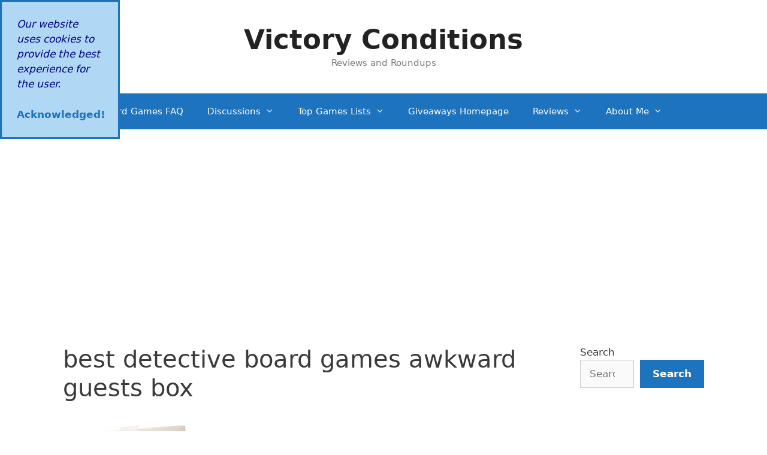

--- FILE ---
content_type: text/html; charset=utf-8
request_url: https://www.google.com/recaptcha/api2/aframe
body_size: 268
content:
<!DOCTYPE HTML><html><head><meta http-equiv="content-type" content="text/html; charset=UTF-8"></head><body><script nonce="FRGsJeU6p3_xTP3_iUvtkQ">/** Anti-fraud and anti-abuse applications only. See google.com/recaptcha */ try{var clients={'sodar':'https://pagead2.googlesyndication.com/pagead/sodar?'};window.addEventListener("message",function(a){try{if(a.source===window.parent){var b=JSON.parse(a.data);var c=clients[b['id']];if(c){var d=document.createElement('img');d.src=c+b['params']+'&rc='+(localStorage.getItem("rc::a")?sessionStorage.getItem("rc::b"):"");window.document.body.appendChild(d);sessionStorage.setItem("rc::e",parseInt(sessionStorage.getItem("rc::e")||0)+1);localStorage.setItem("rc::h",'1769024158226');}}}catch(b){}});window.parent.postMessage("_grecaptcha_ready", "*");}catch(b){}</script></body></html>